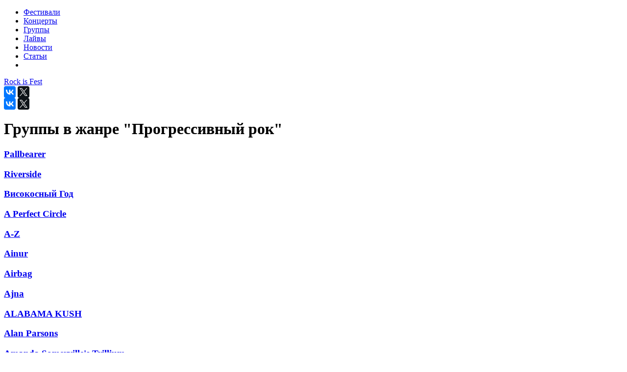

--- FILE ---
content_type: text/html; charset=UTF-8
request_url: https://rockisfest.ru/genres/progressivnyy-rok/
body_size: 5158
content:
<!DOCTYPE html>
<html lang="ru" class="no-js">
<head>
    <meta charset="utf-8">
    <title>Группы и музыканты в жанре Прогрессивный рок</title>
    <meta http-equiv="X-UA-Compatible" content="IE=edge">
    <meta name="viewport" content="width=device-width, initial-scale=1, maximum-scale=0.9">
    <meta property="fb:pages" content="1825582381087947"/>
    <meta property="fb:pages" content="109838617939571"/>
    <meta name="facebook-domain-verification" content="ntoj43kzoav9cibiys4ar3oe8d5cg6" />
    <link rel="shortcut icon" href="/local/templates/rockfest/dist/img/favicon.png" type="image/x-icon">
    <link rel="shortcut icon" href="/local/templates/rockfest/dist/img/favicons/favicon-16x16.png" type="image/x-icon"
          sizes="16x16">
    <link rel="shortcut icon" href="/local/templates/rockfest/dist/img/favicons/favicon-32x32.png" type="image/x-icon"
          sizes="32x32">
    <link rel="shortcut icon" href="/local/templates/rockfest/dist/img/favicons/favicon-72x72.png" type="image/x-icon"
          sizes="72x72">
    <link rel="shortcut icon" href="/local/templates/rockfest/dist/img/favicons/favicon-96x96.png" type="image/x-icon"
          sizes="96x96">
    <link rel="shortcut icon" href="/local/templates/rockfest/dist/img/favicons/favicon-114x114.png" type="image/x-icon"
          sizes="114x114">
    <link rel="apple-touch-icon" href="/local/templates/rockfest/dist/img/favicons/favicon-32x32.png">
    <link rel="apple-touch-icon" sizes="72x72" href="/local/templates/rockfest/dist/img/favicons/favicon-72x72.png">
    <link rel="apple-touch-icon" sizes="114x114" href="/local/templates/rockfest/dist/img/favicons/favicon-114x114.png">
    <meta http-equiv="Content-Type" content="text/html; charset=UTF-8" />
<meta name="robots" content="index, follow" />
<meta name="description" content="Все группы и музыканты в жанре Прогрессивный рок" />
<link href="/bitrix/cache/css/s1/rockfest/template_67989fbe98ae18b7b761e920e5c80139/template_67989fbe98ae18b7b761e920e5c80139_v1.css?1768046741462591" type="text/css"  data-template-style="true" rel="stylesheet" />
<!-- dev2fun module opengraph -->
<meta property="og:title" content="Группы в жанре Прогрессивный рок"/>
<meta property="og:description" content="Все музыкальные группы в жанре Прогрессивный рок"/>
<meta property="og:url" content="https://rockisfest.ru/genres/alternative-metal/"/>
<meta property="og:type" content="website"/>
<meta property="og:site_name" content="РокФестивали"/>
<meta property="og:image" content="https://rockisfest.ru/upload/resize_cache/dev2fun_opengraph/03f/1024_99999_1/03f57c04fe484d07da99536acc7ff056.png"/>
<meta property="og:image:type" content="image/png"/>
<meta property="og:image:width" content="1024"/>
<meta property="og:image:height" content="340"/>
<!-- /dev2fun module opengraph -->



        <meta name="zen-verification" content="BKvFa8aPMhTNGAIbIVxQcqmfSfCcPdZthi0Kwr1Gmiazv7c17Ur3kM3xTw4wG6II" />
</head>
<body>
<div id="vueWrapper">    <div class="menu2 hide2 clearfix">
    <ul class="inner">
                    <li>
                <a href="/festivals/" >
                    <span></span>
                    <div>Фестивали</div>
                </a>
            </li>
                    <li>
                <a href="/concerts/" >
                    <span></span>
                    <div>Концерты</div>
                </a>
            </li>
                    <li>
                <a href="/band/" >
                    <span></span>
                    <div>Группы</div>
                </a>
            </li>
                    <li>
                <a href="/live/" >
                    <span></span>
                    <div>Лайвы</div>
                </a>
            </li>
                    <li>
                <a href="/news/" >
                    <span></span>
                    <div>Новости</div>
                </a>
            </li>
                    <li>
                <a href="/article/" >
                    <span></span>
                    <div>Статьи</div>
                </a>
            </li>
                <li class="close2"><i class="fa fa-times"></i></li>
    </ul>
</div>
    <div class="header2">
        <div class="inner header2__inner">
            <div class="container-fluid">
                                <div class="row header2__row">
                    <div class="header2__hamburger2 col-lg-3 col-md-4">
                        <div class="hamburger2 fa fa-bars"></div>
                        <a href="/search/" class="header__search" target="_blank">
                            <i class="fa fa-search"></i>
                        </a>
                    </div>
                    <div class="header2__logo2 col-lg-6 col-md-8">
                        <div class="logo2">
                            <a href="/" title="Rock is Fest" class="logo2__link">Rock is Fest</a>
                        </div>
                    </div>
                    <div class="header2__ya-social col-lg-3 col-md-12 mobile-hide">
                        <div class="media-container">
                            <div class="media-block">
                                <div id="ya-social" class="social social--default">
                                    <a href="#" class="social__item social__item_vk" data-rel="vk">
                                        <i class="fa fa-vk"></i>
                                    </a>
                                    <a href="#" class="social__item social__item_tw" data-rel="tg">
                                        <i class="fa fa-telegram"></i>
                                    </a>
                                    <a href="#" class="social__item social__item_tw" data-rel="tw">
                                        <i class="fa fa-twitter"></i>
                                    </a>
                                    <a href="#" class="social__item social__item_tw" data-rel="wt">
                                        <i class="fa fa-whatsapp"></i>
                                    </a>
                                    <!--                                    <a href="#" class="social__item social__item_fb" data-rel="fb">-->
                                    <!--                                        <i class="fa fa-facebook"></i>-->
                                    <!--                                    </a>-->
                                    <a href="#" class="social__item social__item_odn" data-rel="odn">
                                        <i class="fa fa-odnoklassniki"></i>
                                    </a>
                                </div>
                                <div id="ya-share2" class="ya-share2"></div>
                            </div>
                        </div>
                    </div>
                </div>

                <div class="row mobile-visible">
<!--                        <div class="header2__hamburger2 col-lg-3 col-md-4">-->
<!--                            <div class="hamburger2 fa fa-bars"></div>-->
<!--                            <a href="/search/" class="header__search" target="_blank">-->
<!--                                <i class="fa fa-search"></i>-->
<!--                            </a>-->
<!--                        </div>-->
<!--                        <div class="header2__logo2 col-lg-6 col-md-8">-->
<!--                            <div class="logo2">-->
<!--                                <a href="/" title="Rock is Fest" class="logo2__link">Rock is Fest</a>-->
<!--                            </div>-->
<!--                        </div>-->
                    <div class="header2__ya-social col-lg-3 col-md-12">
                        <div class="media-container">
                            <div class="media-block">
                                <div id="ya-social" class="social social--default">
                                    <a href="#" class="social__item social__item_vk" data-rel="vk">
                                        <i class="fa fa-vk"></i>
                                    </a>
                                    <a href="#" class="social__item social__item_tw" data-rel="tg">
                                        <i class="fa fa-telegram"></i>
                                    </a>
                                    <a href="#" class="social__item social__item_tw" data-rel="tw">
                                        <i class="fa fa-twitter"></i>
                                    </a>
                                    <a href="#" class="social__item social__item_tw" data-rel="wt">
                                        <i class="fa fa-whatsapp"></i>
                                    </a>
                                    <!--                                    <a href="#" class="social__item social__item_fb" data-rel="fb">-->
                                    <!--                                        <i class="fa fa-facebook"></i>-->
                                    <!--                                    </a>-->
                                    <a href="#" class="social__item social__item_odn" data-rel="odn">
                                        <i class="fa fa-odnoklassniki"></i>
                                    </a>
                                </div>
                                <div id="ya-share2" class="ya-share2"></div>
                            </div>
                        </div>
                    </div>
                </div>
                
            </div>
        </div>
    </div>


<!--<div class="livestream">
		<div class="inner">
				<div class="container-fluid">
						<div class="row">
								<div class="col-md-7">Сейчас идет прямая трансляция фестиваля ROCK AM RING! НЕ ПРОПУСТИ!</div>
								<div class="col-md-5"><a href="#" class="watch-live"><i class="fa fa-chevron-circle-right"></i><span> Смотреть LIVE</span></a></div>
						</div>
				</div>
		</div>
</div>-->	<div class="genres bands">
		

<div class="col-12 genre_detail">
	<div class="genre_detail__heading">
		<a href="/genres/" class="genre_detail__heading_back" title="назад">
			<i class="fa fa-arrow-left"></i>
		</a>
		<h1>Группы в жанре "Прогрессивный рок"</h1>
	</div>
	<div class="row">
								<div class="rock__item2 rock__item2__bands col-md-4 col-sm-6" id="bx_3218110189_4606">
				<a href="/band/pallbearer/" class="rock__item2__top" style="background: url('/upload/resize_cache/iblock/0ae/300_9999_1/0ae45ff053919ae6f188068465e24de2.jpg') no-repeat; background-size: cover; background-position: center center;">
					<h3> Pallbearer</h3>
				</a>
							</div>
								<div class="rock__item2 rock__item2__bands col-md-4 col-sm-6" id="bx_3218110189_9111">
				<a href="/band/riverside/" class="rock__item2__top" style="background: url('/upload/resize_cache/iblock/6bf/300_9999_1/6bf360f1c8291e87fd5e9dee8702d303.jpg') no-repeat; background-size: cover; background-position: center center;">
					<h3> Riverside</h3>
				</a>
							</div>
								<div class="rock__item2 rock__item2__bands col-md-4 col-sm-6" id="bx_3218110189_5043">
				<a href="/band/visokosnyy-god/" class="rock__item2__top" style="background: url('/upload/resize_cache/iblock/09f/300_9999_1/09f9bac6854d17704ce0979f456251e4.jpg') no-repeat; background-size: cover; background-position: center center;">
					<h3> Високосный Год</h3>
				</a>
							</div>
								<div class="rock__item2 rock__item2__bands col-md-4 col-sm-6" id="bx_3218110189_659">
				<a href="/band/a-perfect-circle/" class="rock__item2__top" style="background: url('/upload/resize_cache/iblock/3ea/300_9999_1/3ea71fd91b3cfafc3e721381b7633abc.jpg') no-repeat; background-size: cover; background-position: center center;">
					<h3>A Perfect Circle</h3>
				</a>
							</div>
								<div class="rock__item2 rock__item2__bands col-md-4 col-sm-6" id="bx_3218110189_41196">
				<a href="/band/a-z/" class="rock__item2__top" style="background: url('/upload/resize_cache/iblock/d9d/300_9999_1/d9d2243323b6ee9c6f8a8d6c48961735.jpg') no-repeat; background-size: cover; background-position: center center;">
					<h3>A-Z</h3>
				</a>
							</div>
								<div class="rock__item2 rock__item2__bands col-md-4 col-sm-6" id="bx_3218110189_27831">
				<a href="/band/ainur/" class="rock__item2__top" style="background: url('/upload/resize_cache/iblock/da2/300_9999_1/da2acd405e6e64643ceadfbb2b945507.jpg') no-repeat; background-size: cover; background-position: center center;">
					<h3>Ainur</h3>
				</a>
							</div>
								<div class="rock__item2 rock__item2__bands col-md-4 col-sm-6" id="bx_3218110189_19797">
				<a href="/band/airbag/" class="rock__item2__top" style="background: url('/upload/resize_cache/iblock/791/300_9999_1/7911fa895844fab3feed0427f12d2d89.jpg') no-repeat; background-size: cover; background-position: center center;">
					<h3>Airbag</h3>
				</a>
							</div>
								<div class="rock__item2 rock__item2__bands col-md-4 col-sm-6" id="bx_3218110189_17939">
				<a href="/band/ajna/" class="rock__item2__top" style="background: url('/upload/resize_cache/iblock/1f9/300_9999_1/1f9b0fcbf3c4c5a06fb028e42d24fa6d.jpg') no-repeat; background-size: cover; background-position: center center;">
					<h3>Ajna</h3>
				</a>
							</div>
								<div class="rock__item2 rock__item2__bands col-md-4 col-sm-6" id="bx_3218110189_919">
				<a href="/band/alabama-kush/" class="rock__item2__top" style="background: url('/upload/resize_cache/iblock/7f7/300_9999_1/7f7606938e8c08a2a4c550276b67727f.png') no-repeat; background-size: cover; background-position: center center;">
					<h3>ALABAMA KUSH</h3>
				</a>
							</div>
								<div class="rock__item2 rock__item2__bands col-md-4 col-sm-6" id="bx_3218110189_39956">
				<a href="/band/alan-parsons/" class="rock__item2__top" style="background: url('/upload/resize_cache/iblock/137/300_9999_1/137af0fd080c62e8a7cb78c9991893b5.jpg') no-repeat; background-size: cover; background-position: center center;">
					<h3>Alan Parsons</h3>
				</a>
							</div>
								<div class="rock__item2 rock__item2__bands col-md-4 col-sm-6" id="bx_3218110189_7681">
				<a href="/band/amanda-somerville-s-trillium/" class="rock__item2__top" style="background: url('/upload/resize_cache/iblock/993/300_9999_1/99308e4ea755e45d0ae3ee25a2104d35.jpg') no-repeat; background-size: cover; background-position: center center;">
					<h3>Amanda Somerville's Trillium</h3>
				</a>
							</div>
								<div class="rock__item2 rock__item2__bands col-md-4 col-sm-6" id="bx_3218110189_1371">
				<a href="/band/anathema/" class="rock__item2__top" style="background: url('/upload/resize_cache/iblock/095/300_9999_1/09520205efb65e7c25dea98501927afd.png') no-repeat; background-size: cover; background-position: center center;">
					<h3>Anathema</h3>
				</a>
							</div>
								<div class="rock__item2 rock__item2__bands col-md-4 col-sm-6" id="bx_3218110189_40538">
				<a href="/band/anchor-the-storm/" class="rock__item2__top" style="background: url('/upload/resize_cache/iblock/4fd/300_9999_1/4fd81815a83bd634b9631b635897b15a.jpg') no-repeat; background-size: cover; background-position: center center;">
					<h3>Anchor The Storm</h3>
				</a>
							</div>
								<div class="rock__item2 rock__item2__bands col-md-4 col-sm-6" id="bx_3218110189_47444">
				<a href="/band/andy-cizek/" class="rock__item2__top" style="background: url('/upload/resize_cache/iblock/7f8/300_9999_1/7f844184bb16570b2a95c0e6d3e45e1b.jpg') no-repeat; background-size: cover; background-position: center center;">
					<h3>Andy Cizek</h3>
				</a>
							</div>
								<div class="rock__item2 rock__item2__bands col-md-4 col-sm-6" id="bx_3218110189_12546">
				<a href="/band/ange/" class="rock__item2__top" style="background: url('/upload/resize_cache/iblock/bfc/300_9999_1/bfc3fc23258895b019293fc40e652fc6.jpg') no-repeat; background-size: cover; background-position: center center;">
					<h3>Ange</h3>
				</a>
							</div>
								<div class="rock__item2 rock__item2__bands col-md-4 col-sm-6" id="bx_3218110189_12884">
				<a href="/band/anima-tempo/" class="rock__item2__top" style="background: url('/upload/resize_cache/iblock/000/300_9999_1/0003ac20d4281eb9725fcad3bf3dfdd5.jpg') no-repeat; background-size: cover; background-position: center center;">
					<h3>Anima Tempo</h3>
				</a>
							</div>
								<div class="rock__item2 rock__item2__bands col-md-4 col-sm-6" id="bx_3218110189_2873">
				<a href="/band/antemasque/" class="rock__item2__top" style="background: url('/upload/resize_cache/iblock/58c/300_9999_1/58c068860ea049f5da059282dd920e67.jpg') no-repeat; background-size: cover; background-position: center center;">
					<h3>ANTEMASQUE</h3>
				</a>
							</div>
								<div class="rock__item2 rock__item2__bands col-md-4 col-sm-6" id="bx_3218110189_10298">
				<a href="/band/antimatter/" class="rock__item2__top" style="background: url('/upload/resize_cache/iblock/614/300_9999_1/614535039cd05054a070a03efe123984.jpg') no-repeat; background-size: cover; background-position: center center;">
					<h3>Antimatter</h3>
				</a>
							</div>
								<div class="rock__item2 rock__item2__bands col-md-4 col-sm-6" id="bx_3218110189_1226">
				<a href="/band/archive/" class="rock__item2__top" style="background: url('/upload/resize_cache/iblock/46b/300_9999_1/46b065d37d7fc4227d388a6db1ba9f89.jpg') no-repeat; background-size: cover; background-position: center center;">
					<h3>Archive</h3>
				</a>
							</div>
								<div class="rock__item2 rock__item2__bands col-md-4 col-sm-6" id="bx_3218110189_43000">
				<a href="/band/ashes-of-adonis/" class="rock__item2__top" style="background: url('/upload/resize_cache/iblock/a04/300_9999_1/a044a801363d1cbb7308e7486c04b36c.jpg') no-repeat; background-size: cover; background-position: center center;">
					<h3>Ashes of Adonis</h3>
				</a>
							</div>
								<div class="rock__item2 rock__item2__bands col-md-4 col-sm-6" id="bx_3218110189_9892">
				<a href="/band/audiostopsy/" class="rock__item2__top" style="background: url('/upload/resize_cache/iblock/61b/300_9999_1/61b7bda34cf4a125a9e86d4748866251.jpg') no-repeat; background-size: cover; background-position: center center;">
					<h3>Audiostopsy</h3>
				</a>
							</div>
			</div>
			<div class="col-md-12">
    <div class="mnu-nmbr">
                            <a href="/genres/progressivnyy-rok/?PAGEN_1=2" class="mnu-arrow-right fa fa-caret-right"></a>
                <ul class="clearfix">

                                                                <li class="nmbr-active">
                        <a href="#" onclick="return false;">1</a>
                    </li>
                                                                                                <li>
                        <a href="/genres/progressivnyy-rok/?PAGEN_1=2">2</a>
                    </li>
                                                                                                <li>
                        <a href="/genres/progressivnyy-rok/?PAGEN_1=3">3</a>
                    </li>
                                                                                                <li>
                        <a href="/genres/progressivnyy-rok/?PAGEN_1=4">4</a>
                    </li>
                                                                                                <li>
                        <a href="/genres/progressivnyy-rok/?PAGEN_1=5">5</a>
                    </li>
                                                    </ul>
    </div>
</div>	</div>

	</div>

<!--<div class="inner">-->
<!--    <div class="container-fluid">-->
<!--        <div class="row">-->
<!--            <div class="col-md-12">-->
<!--                banner-->
<!--            </div>-->
<!--        </div>-->
<!--    </div>-->
<!--</div>-->

<footer class="footer">
    <div class="container-fluid">
        <div class="inner row">
            <div class="col-md-7">
                <div class="row">
                    <div class="col-md-4">
<!--						<h3>Карта сайта</h3>-->
                        <ul class="footer_list">
                            <li class="footer_item">
                                <a href="/festivals/" class="footer_link">Фестивали</a>
                            </li>
                            <li class="footer_item">
                                <a href="/concerts/" class="footer_link">Концерты</a>
                            </li>
                            <li class="footer_item">
                                <a href="/live/" class="footer_link">Лайвы</a>
                            </li>
                            <li class="footer_item">
                                <a href="/clips/" class="footer_link">Клипы</a>
                            </li>
                            <li class="footer_item">
                                <a href="/news/" class="footer_link">Новости</a>
                            </li>
                            <li class="footer_item">
                                <a href="/article/" class="footer_link">Статьи</a>
                            </li>
                        </ul>
                    </div>
                    <div class="col-md-4">
<!--						<h3>Карта сайта</h3>-->
                        <ul class="footer_list">
                            <li class="footer_item">
                                <a href="/band/" class="footer_link">Группы / Музыканты</a>
                            </li>
                            <li class="footer_item">
                                <a href="/albums/" class="footer_link">Альбомы</a>
                            </li>
                            <li class="footer_item">
                                <a href="/records/" class="footer_link">Лейблы</a>
                            </li>
                            <li class="footer_item">
                                <a href="/lyrics/" class="footer_link">Тексты песен</a>
                            </li>
                        </ul>
                    </div>
                    <div class="col-md-4">
<!--						<h3>Полезное</h3>-->
                        <ul class="footer_list">
                            <li class="footer_item">
                                <a href="/about/" class="footer_link">О проекте</a>
                            </li>
                            <li class="footer_item">
                                <a href="https://www.tinkoff.ru/cf/36wVfnMf7mo" class="footer_link" target="_blank" rel="nofollow noreferrer noopener">Поддержать проект</a>
                            </li>
                            <li class="footer_item">
                                <a href="/partners-and-marketing/" class="footer_link">Сотрудничество</a>
                            </li>
                            <li class="footer_item">
                                <a href="/partners-and-marketing/" class="footer_link">Рекламодателям</a>
                            </li>
<!--                            <li class="footer_item">-->
<!--                                <a href="#" class="footer_link">Политика конфиденциальности</a>-->
<!--                            </li>-->
                        </ul>
                    </div>
                </div>
            </div>
            <div class="col-md-5">
                <div class="partners">
                    <div class="footer__social col-lg-12 col-md-12">
                        <div class="media-container">
                            <div class="media-block">
                                <div id="footer-social" class="social social--default">
                                    <a href="https://vk.com/rockisfest" class="social__item social__item_vk"
                                       target="_blank"
                                       rel="nofollow">
                                        <i class="fa fa-vk"></i>
                                    </a>
                                    <a href="https://www.facebook.com/rockisfest/" class="social__item social__item_fb"
                                       target="_blank"
                                       rel="nofollow">
                                        <i class="fa fa-facebook"></i>
                                    </a>
                                    <a href="https://t.me/rockisfest" class="social__item social__item_telegram"
                                       target="_blank"
                                       rel="nofollow">
                                        <i class="fa fa-telegram"></i>
                                    </a>
                                </div>
                            </div>
                        </div>
                    </div>
                    <!--                        <a href="https://goo.gl/Yk7izj" rel="nofollow" title="workinfo" target="_blank">-->
                    <!--                            <img src="-->
                    <!--/dist/img/workinfo/work-1.png" alt="workinfo">-->
                    <!--                        </a>-->
                    <!--/noindex-->
                                                            <!--                        <div class="partner"><img src="-->
                    <!--/dist/img/partner1.png"></div>-->
                    <!--                        <div class="partner"><img src="-->
                    <!--/dist/img/partner2.png"></div>-->
                    <!--                        <div class="partner"><img src="-->
                    <!--/dist/img/partner3.png"></div>-->
                    <!--                        <div class="partner"><img src="-->
                    <!--/dist/img/partner4.png"></div>-->
                </div>
<!--                    <a href="#" data-toggle="modal" data-target="#call" class="btn btn-salat btn-big">Есть вопросы? Пишите нам!</a>-->
<!--                <div class="footer-btns clearfix">-->
<!--                    <a href="/about/" class="btn btn-grey btn-small pull-left">О проекте</a>-->
<!--                    <a href="/partners-and-marketing/" class="btn btn-grey btn-small pull-right">Сотрудничество и реклама</a>-->
<!--                </div>-->
            </div>
        </div>
    </div>

</footer>
<div id="call" tabindex="-1" role="dialog" class="modal fade popup">
    <div role="document" class="modal-dialog">
        <button type="button" data-dismiss="modal" class="popup-close"><i class="fa fa-times"></i></button>
        <h2>Есть вопросы? Пишите нам!</h2>
        <div class="modal-dialog_mod">
            <form>
                <label><span>Имя</span>
                    <input type="text">
                </label>
                <label><span>E-mail</span>
                    <input type="text">
                </label>
                <input type="submit" value="Отправить" class="btn btn-salat">
            </form>
        </div>
    </div>
</div>

</div>
<!-- Yandex.Metrika counter -->  <noscript><div><img src="https://mc.yandex.ru/watch/45892302" style="position:absolute; left:-9999px;" alt="" /></div></noscript> <!-- /Yandex.Metrika counter -->

<script src="//yastatic.net/share2/share.js"></script>
<script  src="/bitrix/cache/js/s1/rockfest/template_03ace21b8bcbfbe1e2e2043bda2616a4/template_03ace21b8bcbfbe1e2e2043bda2616a4_v1.js?1768046607559326"></script>
<script>var _ba = _ba || []; _ba.push(["aid", "20006c5ab5d993a184b858ddc7ad2f76"]); _ba.push(["host", "rockisfest.ru"]); (function() {var ba = document.createElement("script"); ba.type = "text/javascript"; ba.async = true;ba.src = (document.location.protocol == "https:" ? "https://" : "http://") + "bitrix.info/ba.js";var s = document.getElementsByTagName("script")[0];s.parentNode.insertBefore(ba, s);})();</script>


<script src='https://www.google.com/recaptcha/api.js?render=explicit' async defer></script>
<script type="text/javascript">     (function(m,e,t,r,i,k,a){         m[i]=m[i]||function(){(m[i].a=m[i].a||[]).push(arguments)};         m[i].l=1*new Date();         for (var j = 0; j < document.scripts.length; j++) {if (document.scripts[j].src === r) { return; }}         k=e.createElement(t),a=e.getElementsByTagName(t)[0],k.async=1,k.src=r,a.parentNode.insertBefore(k,a)     })(window, document,'script','https://mc.yandex.ru/metrika/tag.js?id=45892302', 'ym');      ym(45892302, 'init', {ssr:true, webvisor:true, trackHash:true, clickmap:true, accurateTrackBounce:true, trackLinks:true}); </script></body>
</html>